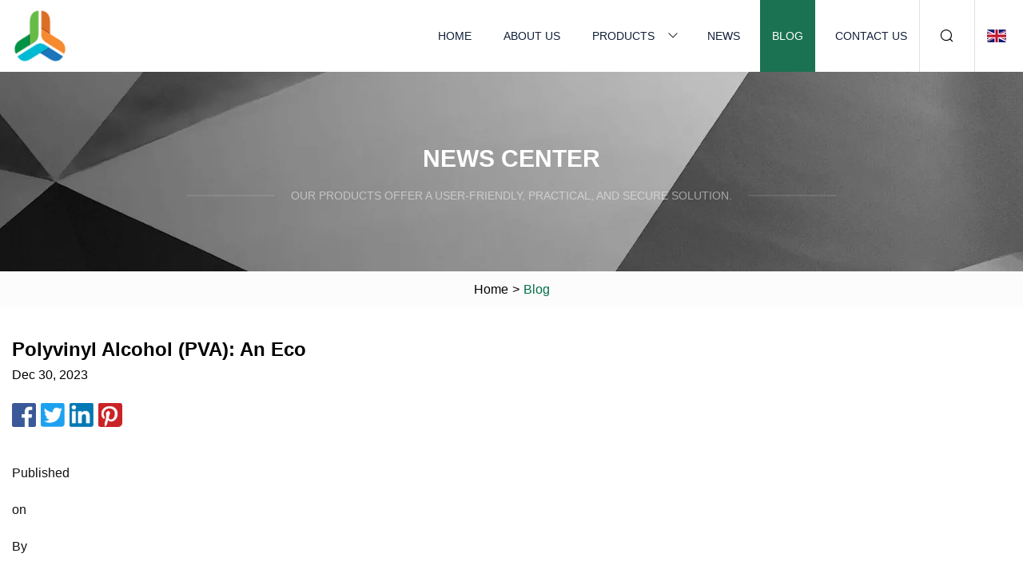

--- FILE ---
content_type: text/html; charset=utf-8
request_url: https://www.jiuzhendao.com/blog/polyvinyl-alcohol-pva-an-eco
body_size: 5321
content:
<!doctype html>
<html lang="en">
<head>
<meta charset="utf-8" />
<title>Polyvinyl Alcohol (PVA): An Eco | Paper Items Group Co.,Ltd</title>
<meta name="description" content="Polyvinyl Alcohol (PVA): An Eco" />
<meta name="keywords" content="Polyvinyl Alcohol (PVA): An Eco" />
<meta name="viewport" content="width=device-width, initial-scale=1.0" />
<meta name="application-name" content="Paper Items Group Co.,Ltd" />
<meta name="twitter:card" content="summary" />
<meta name="twitter:title" content="Polyvinyl Alcohol (PVA): An Eco | Paper Items Group Co.,Ltd" />
<meta name="twitter:description" content="Polyvinyl Alcohol (PVA): An Eco" />
<meta name="twitter:image" content="https://www.jiuzhendao.com/uploadimg/logo02099.png" />
<meta http-equiv="X-UA-Compatible" content="IE=edge" />
<meta property="og:site_name" content="Paper Items Group Co.,Ltd" />
<meta property="og:type" content="article" />
<meta property="og:title" content="Polyvinyl Alcohol (PVA): An Eco | Paper Items Group Co.,Ltd" />
<meta property="og:description" content="Polyvinyl Alcohol (PVA): An Eco" />
<meta property="og:url" content="https://www.jiuzhendao.com/blog/polyvinyl-alcohol-pva-an-eco" />
<meta property="og:image" content="https://www.jiuzhendao.com/uploadimg/logo02099.png" />
<link href="https://www.jiuzhendao.com/blog/polyvinyl-alcohol-pva-an-eco" rel="canonical" />
<link href="https://www.jiuzhendao.com/themes/astra/toast.css" rel="stylesheet" />
<link href="https://www.jiuzhendao.com/uploadimg/ico02099.png" rel="shortcut icon" type="image/x-icon" />
<link href="https://www.jiuzhendao.com/themes/astra/green/style.css" rel="stylesheet" />
<link href="https://www.jiuzhendao.com/themes/astra/green/page.css" rel="stylesheet" />
<script type="application/ld+json">
[{
"@context": "https://schema.org/",
"@type": "BreadcrumbList",
"itemListElement": [{
"@type": "ListItem",
"name": "Home",
"position": 1,
"item": "https://www.jiuzhendao.com/blog/polyvinyl-alcohol-pva-an-eco/"},{
"@type": "ListItem",
"name": "Blog",
"position": 2,
"item": "https://www.jiuzhendao.com/blog"},{
"@type": "ListItem",
"name": "Polyvinyl Alcohol (PVA): An Eco",
"position": 3,
"item": "https://www.jiuzhendao.com/blog/polyvinyl-alcohol-pva-an-eco"}]},{
"@context": "http://schema.org",
"@type": "NewsArticle",
"mainEntityOfPage": {
"@type": "WebPage",
"@id": "https://www.jiuzhendao.com/blog/polyvinyl-alcohol-pva-an-eco"},
"headline": "Paper Items Group Co.,Ltd",
"image": {
"@type": "ImageObject",
"url": "https://www.jiuzhendao.com"},
"datePublished": "",
"dateModified": "",
"author": {
"@type": "Organization",
"name": "Paper Items Group Co.,Ltd",
"url": "https://www.jiuzhendao.com"},
"publisher": {
"@type": "Organization",
"name": "jiuzhendao.com",
"logo": {
"@type": "ImageObject",
"url": "https://www.jiuzhendao.com/uploadimg/logo02099.png"}},
"description": "Polyvinyl Alcohol (PVA): An Eco"
}]
</script>
</head>
<body class="index">
<!-- header -->
<header>
  <div class="container">
    <div class="head-logo"><a href="https://www.jiuzhendao.com/" title="Paper Items Group Co.,Ltd"><img src="/uploadimg/logo02099.png" width="70" height="70" alt="Paper Items Group Co.,Ltd"><span>Paper Items Group Co.,Ltd</span></a></div>
    <div class="menu-btn"><em></em><em></em><em></em></div>
    <div class="head-content">
      <nav class="nav">
        <ul>
          <li><a href="https://www.jiuzhendao.com/">Home</a></li>
          <li><a href="https://www.jiuzhendao.com/about-us">About us</a></li>
          <li><a href="https://www.jiuzhendao.com/products">Products</a><em class="iconfont icon-xiangxia"></em>
            <ul class="submenu">
              <li><a href="https://www.jiuzhendao.com/paper-items">Paper Items</a></li>
              <li><a href="https://www.jiuzhendao.com/plastic-bags">Plastic Bags</a></li>
              <li><a href="https://www.jiuzhendao.com/kitchen-items">Kitchen Items</a></li>
              <li><a href="https://www.jiuzhendao.com/opp-cpp-bag">OPP & CPP Bag</a></li>
              <li><a href="https://www.jiuzhendao.com/pp-woven-bags">PP Woven Bags</a></li>
              <li><a href="https://www.jiuzhendao.com/biodegradable-cutlery">Biodegradable Cutlery</a></li>
              <li><a href="https://www.jiuzhendao.com/biodegradable-tableware">Biodegradable Tableware</a></li>
              <li><a href="https://www.jiuzhendao.com/environment-friendly-bags">EnvironmenT-friendly Bags</a></li>
              <li><a href="https://www.jiuzhendao.com/biodegradable-garbage-bags">Biodegradable Garbage Bags</a></li>
              <li><a href="https://www.jiuzhendao.com/biodegradable-shopping-bags">Biodegradable Shopping Bags</a></li>
              <li><a href="https://www.jiuzhendao.com/masks">Masks</a></li>
              <li><a href="https://www.jiuzhendao.com/garbage-bags">Garbage Bags</a></li>
            </ul>
          </li>
          <li><a href="https://www.jiuzhendao.com/news">News</a></li>
          <li class="active"><a href="https://www.jiuzhendao.com/blog">Blog</a></li>
          <li><a href="https://www.jiuzhendao.com/contact-us">Contact us</a></li>
        </ul>
      </nav>
      <div class="head-search"><em class="iconfont icon-sousuo"></em></div>
      <div class="search-input">
        <input type="text" placeholder="Keyword" id="txtSearch" autocomplete="off">
        <div class="search-btn" onclick="SearchProBtn()"><em class="iconfont icon-sousuo" aria-hidden="true"></em></div>
      </div>
      <div class="languagelist">
        <div title="Language" class="languagelist-icon"><span>Language</span></div>
        <div class="languagelist-drop"><span class="languagelist-arrow"></span>
          <ul class="languagelist-wrap">
                            <li class="languagelist-active"><a href="https://www.jiuzhendao.com/blog/polyvinyl-alcohol-pva-an-eco"><img src="/themes/astra/images/language/en.png" width="24" height="16" alt="English" title="en">English </a></li>
                                    <li>
                                        <a href="https://fr.jiuzhendao.com/blog/polyvinyl-alcohol-pva-an-eco">
                                            <img src="/themes/astra/images/language/fr.png" width="24" height="16" alt="Français" title="fr">
                                            Français
                                        </a>
                                    </li>
                                    <li>
                                        <a href="https://de.jiuzhendao.com/blog/polyvinyl-alcohol-pva-an-eco">
                                            <img src="/themes/astra/images/language/de.png" width="24" height="16" alt="Deutsch" title="de">
                                            Deutsch
                                        </a>
                                    </li>
                                    <li>
                                        <a href="https://es.jiuzhendao.com/blog/polyvinyl-alcohol-pva-an-eco">
                                            <img src="/themes/astra/images/language/es.png" width="24" height="16" alt="Español" title="es">
                                            Español
                                        </a>
                                    </li>
                                    <li>
                                        <a href="https://it.jiuzhendao.com/blog/polyvinyl-alcohol-pva-an-eco">
                                            <img src="/themes/astra/images/language/it.png" width="24" height="16" alt="Italiano" title="it">
                                            Italiano
                                        </a>
                                    </li>
                                    <li>
                                        <a href="https://pt.jiuzhendao.com/blog/polyvinyl-alcohol-pva-an-eco">
                                            <img src="/themes/astra/images/language/pt.png" width="24" height="16" alt="Português" title="pt">
                                            Português
                                        </a>
                                    </li>
                                    <li>
                                        <a href="https://ja.jiuzhendao.com/blog/polyvinyl-alcohol-pva-an-eco"><img src="/themes/astra/images/language/ja.png" width="24" height="16" alt="日本語" title="ja"> 日本語</a>
                                    </li>
                                    <li>
                                        <a href="https://ko.jiuzhendao.com/blog/polyvinyl-alcohol-pva-an-eco"><img src="/themes/astra/images/language/ko.png" width="24" height="16" alt="한국어" title="ko"> 한국어</a>
                                    </li>
                                    <li>
                                        <a href="https://ru.jiuzhendao.com/blog/polyvinyl-alcohol-pva-an-eco"><img src="/themes/astra/images/language/ru.png" width="24" height="16" alt="Русский" title="ru"> Русский</a>
                                    </li>
                           
          </ul>
        </div>
      </div>
    </div>
  </div>
</header>
<main>
  <div class="inner-banner"><img src="/themes/astra/images/inner-banner.webp" alt="banner">
    <div class="inner-content">
      <div class="inner-title">News center</div>
      <div class="inner-des"><em></em><span>Our products offer a user-friendly, practical, and secure solution.</span><em></em></div>
    </div>
  </div>
  <div class="page-breadcrumbs"><a href="https://www.jiuzhendao.com/">Home</a> > <span>Blog</span></div>
  <div class="page-main page-news">
    <div class="container">
      <div class="page-content">
        <h1 class="newsdetails-title">Polyvinyl Alcohol (PVA): An Eco</h1>
        <div class="newsdetails-date">Dec 30, 2023</div>
        <div class="sharewrap"></div>
        <div class="newsdetails-content">
          <article><p>Published</p><p>on</p><p>By</p><p>Every day, you come in contact with items made from polymers, be it packaging or the very fabric of your clothing. Many of these polymers are derived primarily from petrochemicals and pose significant environmental threats like persistent waste and oceanic pollution.</p><p>Yet, imagine a more harmonious world where the plastics you use are in sync with the environment. This is where PVA comes into the spotlight. </p><p>Unlike their counterparts, PVA is a product of vinyl acetate monomers, which are then hydrolyzed to create the polymer. This unique design allows PVA to be water-soluble and biodegradable, giving it an undeniable edge in environmental sustainability. </p><p>But how does this technical marvel translate into everyday applications?</p><p>Curious about how PVA touches various facets of your daily life? Dive into these real-world instances. </p><p>PVA is revolutionizing the way businesses think about packaging. For example: Think of shopping bags that vanish upon contact with water, or the protective, edible film around your breakfast cereals. </p><p>PVA’s unique properties have found their way into the textile industry, enhancing the quality and durability of fabrics. That shirt in your closet that consistently maintains its form and vibrancy? PVA might be the secret ingredient as a sizing agent. </p><p>The healthcare sector has recognized PVA’s potential, employing it in diverse applications. Beyond just being an element in your comfortable contact lenses, PVA is also pivotal in drug delivery systems, ensuring precise and safe medication dispersal. </p><p>Farmers are leveraging PVA’s attributes to enhance agricultural practices. For example, they utilize water-soluble PVA films for seed tapes, ensuring uniform sowing and reducing labor. </p><p>It’s clear from its widespread use that PVA’s reach goes well beyond just everyday items, heralding a future of enhanced sustainability in various industries. To join this eco-forward movement, it’s a wise step to connect with established PVA manufacturers and harness the advantages firsthand. </p><p>Should you venture into eco-friendly solutions, you’ll quickly discern the growing momentum behind PVA. And there’s good reason for this enthusiasm: </p><p>With attributes like these, it’s clear that PVA is not just a fleeting trend, but a beacon of sustainability in the polymer world. </p><p>While PVA is indeed a frontrunner in sustainable polymers, it’s important to approach its use with a balanced view. To put things into perspective: </p><p>Its environmentally-friendly attributes come at a price. For some industries, the cost can be a deterrent, making PVA a less feasible option. For example, a budding startup aiming to produce sustainable packaging may find sourcing PVA a strain on their budget compared to traditional polymers. </p><p>One of PVA’s strengths can also be its weakness. In situations where water-resistance is crucial, PVA’s swift dissolution could be problematic. For instance, a farmer using PVA bags for seed storage could face losses if an unexpected rain were to dissolve the bags and the seeds were lost. </p><p>In some scenarios, PVA might not offer the robustness or durability of other polymers. For example, an outdoor furniture brand might find PVA-based components lacking in strength, leading to products that degrade faster under extreme weather conditions. </p><p>PVA might not always be compatible with certain materials or substances, limiting its versatility. For example, in the cosmetics world, a company looking to create a sustainable lotion might find that PVA containers react adversely with certain ingredients. </p><p>Though biodegradable, there are situations where PVA’s decomposition can have unintended environmental effects. For instance, if a community adopted PVA bags for waste, and these were inadvertently discarded in freshwater sources, the bags might dissolve, causing contamination.</p><p>PVA may not be the magic bullet for every environmental challenge, but it certainly epitomizes the path a green-conscious world should pursue. Its advantages have the potential to revolutionize many industry sectors and go a long way toward reducing the overall carbon footprint. </p><p>If sustainability is at the heart of your endeavors, it’s worth connecting with established PVA manufacturers. In doing so, you’ll be taking an active step toward forging a more eco-friendly future.</p><p>Annabelle Short is a writer and seamstress of more than 7 years. When not working, she’s spending time with her family or putting pen to paper for her own personal pursuits. Annabelle is a mother and she likes to make crafts and eco-friendly DIY projects with her two kids. Annabelle is passionate about sustainable sewing and eco-friendly clothing. </p><p>What is the Eco-Friendliest Option to Wash Your Dishes?</p><p>6 Home Improvements You Can Make to Help the Environment</p><p>How to Ensure Your Home’s Eco-Friendly During Construction?</p><p>Smart Locks Can Be Eco-Friendly Homes and Offer Huge Benefits</p><strong>Eco-Packaging </strong><strong>Textile Marvel</strong><strong>Medical Milestones</strong><strong>Agricultural Aide</strong><strong>Nature’s friend</strong><strong>The many faces of PVA</strong><strong>Resource efficiency</strong><strong>Safety first</strong><strong>Pricing Woes</strong><strong>Quick Dissolution</strong><strong>Limited Strength In Certain Applications </strong><strong>Compatibility Issues</strong><strong>Environmental Nuances</strong></article>
        </div>
        <div class="pagelink">
          <div class="pagelink-item"><a href="/blog/toothpaste-tubes-are-a-hot-messheres-the-eco" title="Toothpaste Tubes Are a Hot Mess—Here's the Eco"><em></em><span>Previers</span></a></div>
          <div class="backlist"><a href="/blog"><em class="iconfont icon-caidan"></em><span>Back to list</span></a></div>
          <div class="pagelink-item"><a href="/blog/10-awesomely-sustainable-things-to-include-in-an-eco" title="10 Awesomely Sustainable Things To Include In An Eco"><em></em><span>Next</span></a></div>
        </div>
      </div>
    </div>
  </div>
</main>
  
<!-- footer -->
<footer>
  <div class="container">
    <div class="foot-item">
      <div class="foot-title">Navigation</div>
      <ul>
        <li><a href="https://www.jiuzhendao.com/">Home</a></li>
        <li><a href="https://www.jiuzhendao.com/about-us">About us</a></li>
        <li><a href="https://www.jiuzhendao.com/products">Products</a></li>
        <li><a href="https://www.jiuzhendao.com/news">News</a></li>
        <li><a href="https://www.jiuzhendao.com/blog">Blog</a></li>
        <li><a href="https://www.jiuzhendao.com/contact-us">Contact us</a></li>
        <li><a href="https://www.jiuzhendao.com/sitemap.xml">Sitemap</a></li>
        <li><a href="https://www.jiuzhendao.com/privacy-policy">Privacy Policy</a></li>
      </ul>
    </div>
    <div class="foot-item foot-company">
      <div class="foot-title">Partner company</div>
      <ul>
<li><a href="https://www.qdcongmingwu.com/bulletproof-helmet/fast-high-cut-helmet.html" target="_blank">FAST High Cut Helmet for sale</a></li><li><a href="https://www.cnzoda.com/" target="_blank">Pressure Reduce Valve</a></li><li><a href="https://www.marinefloatingfender.com/" target="_blank">www.marinefloatingfender.com</a></li><li><a href="https://www.stainlesshinges.com/hinges/4-inch-swinging-door-hardware.html" target="_blank">4 inch swinging door hardware factory</a></li><li><a href="https://www.automotive-mold.net/exterior-trim-mould/grille-mould/grille-injection-moulding.html" target="_blank">automotive Grille Injection Moulding manufacturer</a></li><li><a href="https://www.fyreducer.com/" target="_blank">Gearbox</a></li><li><a href="https://www.jiaweicn.com/artificial-tree/artificial-olive-tree/realistic-faux-olive-tree.html" target="_blank">Realistic Faux Olive Tree suppliers</a></li><li><a href="https://www.daxlifter-al.com/boom-lift/self-propelled-boom-lift.html" target="_blank">China Self Propelled Boom Lift</a></li>      </ul>
    </div>
    <div class="foot-share"><a href="https://www.jiuzhendao.com/" rel="nofollow" title="facebook"><em class="iconfont icon-facebook"></em></a><a href="https://www.jiuzhendao.com/" rel="nofollow" title="linkedin"><em class="iconfont icon-linkedin"></em></a><a href="https://www.jiuzhendao.com/" rel="nofollow" title="twitter"><em class="iconfont icon-twitter-fill"></em></a><a href="https://www.jiuzhendao.com/" rel="nofollow" title="youtube"><em class="iconfont icon-youtube"></em></a><a href="https://www.jiuzhendao.com/" rel="nofollow" title="instagram"><em class="iconfont icon-instagram"></em></a><a href="https://www.jiuzhendao.com/" rel="nofollow" title="TikTok"><em class="iconfont icon-icon_TikTok"></em></a></div>
    <div class="foot-copyright">
      <p>Copyright &copy; jiuzhendao.com, all rights reserved.&nbsp;&nbsp;&nbsp;<a href="/cdn-cgi/l/email-protection#650209000b250f0c101f0d000b01040a4b060a08" target="_blank"><span class="__cf_email__" data-cfemail="d2b5beb7bc92b8bba7a8bab7bcb6b3bdfcb1bdbf">[email&#160;protected]</span></a></p>
    </div>
  </div>
  <div class="gotop"><span>TOP</span></div>
</footer>
 
<!-- script --> 
<script data-cfasync="false" src="/cdn-cgi/scripts/5c5dd728/cloudflare-static/email-decode.min.js"></script><script src="https://www.jiuzhendao.com/themes/astra/js/jquery3.6.1.js"></script>
<script src="https://www.jiuzhendao.com/themes/astra/js/vanilla-lazyload.js"></script>
<script src="https://www.jiuzhendao.com/themes/astra/js/style.js"></script>
<script src="https://www.jiuzhendao.com/themes/astra/js/page.js"></script>
<script src="https://www.jiuzhendao.com/themes/astra/js/toast.js"></script>
<script src="https://www.jiuzhendao.com/themes/astra/js/share.js"></script>
<script src="https://platform-api.sharethis.com/js/sharethis.js#property=5eec0fd89a302d0012ac463a&product=sop" type="text/javascript" async></script>
<script type="text/javascript" src="//info.53hu.net/traffic.js?id=08a984h6ak"></script>
<script defer src="https://static.cloudflareinsights.com/beacon.min.js/vcd15cbe7772f49c399c6a5babf22c1241717689176015" integrity="sha512-ZpsOmlRQV6y907TI0dKBHq9Md29nnaEIPlkf84rnaERnq6zvWvPUqr2ft8M1aS28oN72PdrCzSjY4U6VaAw1EQ==" data-cf-beacon='{"version":"2024.11.0","token":"ecf132c07a434c758f118affd75b1856","r":1,"server_timing":{"name":{"cfCacheStatus":true,"cfEdge":true,"cfExtPri":true,"cfL4":true,"cfOrigin":true,"cfSpeedBrain":true},"location_startswith":null}}' crossorigin="anonymous"></script>
</body>
</html>
